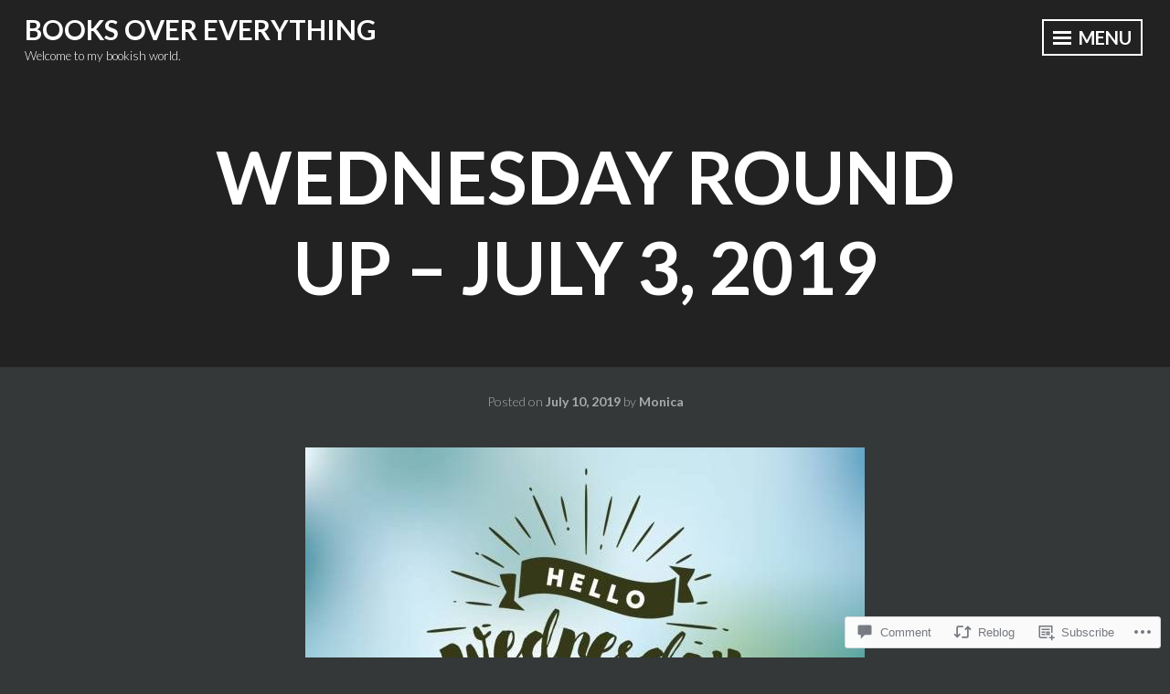

--- FILE ---
content_type: text/javascript; charset=utf-8
request_url: https://www.goodreads.com/review/custom_widget/36118864.Goodreads:%20read?cover_position=&cover_size=small&num_books=5&order=d&shelf=read&sort=date_added&widget_bg_transparent=&widget_id=36118864_read
body_size: 1272
content:
  var widget_code = '  <div class=\"gr_custom_container_36118864_read\">\n    <h2 class=\"gr_custom_header_36118864_read\">\n    <a style=\"text-decoration: none;\" rel=\"nofollow\" href=\"https://www.goodreads.com/review/list/36118864-monica?shelf=read&amp;utm_medium=api&amp;utm_source=custom_widget\">Goodreads: read<\/a>\n    <\/h2>\n      <div class=\"gr_custom_each_container_36118864_read\">\n          <div class=\"gr_custom_book_container_36118864_read\">\n            <a title=\"His &amp; Hers\" rel=\"nofollow\" href=\"https://www.goodreads.com/review/show/8290353866?utm_medium=api&amp;utm_source=custom_widget\"><img alt=\"His &amp; Hers\" border=\"0\" src=\"https://i.gr-assets.com/images/S/compressed.photo.goodreads.com/books/1595773166l/45885495._SY75_.jpg\" /><\/a>\n          <\/div>\n          <div class=\"gr_custom_rating_36118864_read\">\n            <span class=\" staticStars notranslate\" title=\"really liked it\"><img alt=\"really liked it\" src=\"https://s.gr-assets.com/images/layout/gr_red_star_active.png\" /><img alt=\"\" src=\"https://s.gr-assets.com/images/layout/gr_red_star_active.png\" /><img alt=\"\" src=\"https://s.gr-assets.com/images/layout/gr_red_star_active.png\" /><img alt=\"\" src=\"https://s.gr-assets.com/images/layout/gr_red_star_active.png\" /><img alt=\"\" src=\"https://s.gr-assets.com/images/layout/gr_red_star_inactive.png\" /><\/span>\n          <\/div>\n          <div class=\"gr_custom_title_36118864_read\">\n            <a rel=\"nofollow\" href=\"https://www.goodreads.com/review/show/8290353866?utm_medium=api&amp;utm_source=custom_widget\">His &amp; Hers<\/a>\n          <\/div>\n          <div class=\"gr_custom_author_36118864_read\">\n            by <a rel=\"nofollow\" href=\"https://www.goodreads.com/author/show/15904689.Alice_Feeney\">Alice Feeney<\/a>\n          <\/div>\n      <\/div>\n      <div class=\"gr_custom_each_container_36118864_read\">\n          <div class=\"gr_custom_book_container_36118864_read\">\n            <a title=\"The New Neighbors\" rel=\"nofollow\" href=\"https://www.goodreads.com/review/show/8287408200?utm_medium=api&amp;utm_source=custom_widget\"><img alt=\"The New Neighbors\" border=\"0\" src=\"https://i.gr-assets.com/images/S/compressed.photo.goodreads.com/books/1758269214l/234313873._SY75_.jpg\" /><\/a>\n          <\/div>\n          <div class=\"gr_custom_rating_36118864_read\">\n            <span class=\" staticStars notranslate\" title=\"liked it\"><img alt=\"liked it\" src=\"https://s.gr-assets.com/images/layout/gr_red_star_active.png\" /><img alt=\"\" src=\"https://s.gr-assets.com/images/layout/gr_red_star_active.png\" /><img alt=\"\" src=\"https://s.gr-assets.com/images/layout/gr_red_star_active.png\" /><img alt=\"\" src=\"https://s.gr-assets.com/images/layout/gr_red_star_inactive.png\" /><img alt=\"\" src=\"https://s.gr-assets.com/images/layout/gr_red_star_inactive.png\" /><\/span>\n          <\/div>\n          <div class=\"gr_custom_title_36118864_read\">\n            <a rel=\"nofollow\" href=\"https://www.goodreads.com/review/show/8287408200?utm_medium=api&amp;utm_source=custom_widget\">The New Neighbors<\/a>\n          <\/div>\n          <div class=\"gr_custom_author_36118864_read\">\n            by <a rel=\"nofollow\" href=\"https://www.goodreads.com/author/show/134420.Claire_Douglas\">Claire Douglas<\/a>\n          <\/div>\n      <\/div>\n      <div class=\"gr_custom_each_container_36118864_read\">\n          <div class=\"gr_custom_book_container_36118864_read\">\n            <a title=\"Wrong Place Wrong Time\" rel=\"nofollow\" href=\"https://www.goodreads.com/review/show/8283823668?utm_medium=api&amp;utm_source=custom_widget\"><img alt=\"Wrong Place Wrong Time\" border=\"0\" src=\"https://i.gr-assets.com/images/S/compressed.photo.goodreads.com/books/1659457434l/59947696._SY75_.jpg\" /><\/a>\n          <\/div>\n          <div class=\"gr_custom_rating_36118864_read\">\n            <span class=\" staticStars notranslate\" title=\"it was amazing\"><img alt=\"it was amazing\" src=\"https://s.gr-assets.com/images/layout/gr_red_star_active.png\" /><img alt=\"\" src=\"https://s.gr-assets.com/images/layout/gr_red_star_active.png\" /><img alt=\"\" src=\"https://s.gr-assets.com/images/layout/gr_red_star_active.png\" /><img alt=\"\" src=\"https://s.gr-assets.com/images/layout/gr_red_star_active.png\" /><img alt=\"\" src=\"https://s.gr-assets.com/images/layout/gr_red_star_active.png\" /><\/span>\n          <\/div>\n          <div class=\"gr_custom_title_36118864_read\">\n            <a rel=\"nofollow\" href=\"https://www.goodreads.com/review/show/8283823668?utm_medium=api&amp;utm_source=custom_widget\">Wrong Place Wrong Time<\/a>\n          <\/div>\n          <div class=\"gr_custom_author_36118864_read\">\n            by <a rel=\"nofollow\" href=\"https://www.goodreads.com/author/show/15967497.Gillian_McAllister\">Gillian McAllister<\/a>\n          <\/div>\n      <\/div>\n      <div class=\"gr_custom_each_container_36118864_read\">\n          <div class=\"gr_custom_book_container_36118864_read\">\n            <a title=\"With a Vengeance\" rel=\"nofollow\" href=\"https://www.goodreads.com/review/show/8281537100?utm_medium=api&amp;utm_source=custom_widget\"><img alt=\"With a Vengeance\" border=\"0\" src=\"https://i.gr-assets.com/images/S/compressed.photo.goodreads.com/books/1733935606l/219603177._SY75_.jpg\" /><\/a>\n          <\/div>\n          <div class=\"gr_custom_rating_36118864_read\">\n            <span class=\" staticStars notranslate\" title=\"really liked it\"><img alt=\"really liked it\" src=\"https://s.gr-assets.com/images/layout/gr_red_star_active.png\" /><img alt=\"\" src=\"https://s.gr-assets.com/images/layout/gr_red_star_active.png\" /><img alt=\"\" src=\"https://s.gr-assets.com/images/layout/gr_red_star_active.png\" /><img alt=\"\" src=\"https://s.gr-assets.com/images/layout/gr_red_star_active.png\" /><img alt=\"\" src=\"https://s.gr-assets.com/images/layout/gr_red_star_inactive.png\" /><\/span>\n          <\/div>\n          <div class=\"gr_custom_title_36118864_read\">\n            <a rel=\"nofollow\" href=\"https://www.goodreads.com/review/show/8281537100?utm_medium=api&amp;utm_source=custom_widget\">With a Vengeance<\/a>\n          <\/div>\n          <div class=\"gr_custom_author_36118864_read\">\n            by <a rel=\"nofollow\" href=\"https://www.goodreads.com/author/show/15263414.Riley_Sager\">Riley Sager<\/a>\n          <\/div>\n      <\/div>\n      <div class=\"gr_custom_each_container_36118864_read\">\n          <div class=\"gr_custom_book_container_36118864_read\">\n            <a title=\"Do You Remember?\" rel=\"nofollow\" href=\"https://www.goodreads.com/review/show/8279705418?utm_medium=api&amp;utm_source=custom_widget\"><img alt=\"Do You Remember?\" border=\"0\" src=\"https://i.gr-assets.com/images/S/compressed.photo.goodreads.com/books/1639412930l/59817247._SY75_.jpg\" /><\/a>\n          <\/div>\n          <div class=\"gr_custom_rating_36118864_read\">\n            <span class=\" staticStars notranslate\" title=\"really liked it\"><img alt=\"really liked it\" src=\"https://s.gr-assets.com/images/layout/gr_red_star_active.png\" /><img alt=\"\" src=\"https://s.gr-assets.com/images/layout/gr_red_star_active.png\" /><img alt=\"\" src=\"https://s.gr-assets.com/images/layout/gr_red_star_active.png\" /><img alt=\"\" src=\"https://s.gr-assets.com/images/layout/gr_red_star_active.png\" /><img alt=\"\" src=\"https://s.gr-assets.com/images/layout/gr_red_star_inactive.png\" /><\/span>\n          <\/div>\n          <div class=\"gr_custom_title_36118864_read\">\n            <a rel=\"nofollow\" href=\"https://www.goodreads.com/review/show/8279705418?utm_medium=api&amp;utm_source=custom_widget\">Do You Remember?<\/a>\n          <\/div>\n          <div class=\"gr_custom_author_36118864_read\">\n            by <a rel=\"nofollow\" href=\"https://www.goodreads.com/author/show/7244758.Freida_McFadden\">Freida McFadden<\/a>\n          <\/div>\n      <\/div>\n  <br style=\"clear: both\"/>\n  <center>\n    <a rel=\"nofollow\" href=\"https://www.goodreads.com/\"><img alt=\"goodreads.com\" style=\"border:0\" src=\"https://s.gr-assets.com/images/widget/widget_logo.gif\" /><\/a>\n  <\/center>\n  <noscript>\n    Share <a rel=\"nofollow\" href=\"https://www.goodreads.com/\">book reviews<\/a> and ratings with Monica, and even join a <a rel=\"nofollow\" href=\"https://www.goodreads.com/group\">book club<\/a> on Goodreads.\n  <\/noscript>\n  <\/div>\n'
  var widget_div = document.getElementById('gr_custom_widget_36118864_read')
  if (widget_div) {
    widget_div.innerHTML = widget_code
  }
  else {
    document.write(widget_code)
  }
